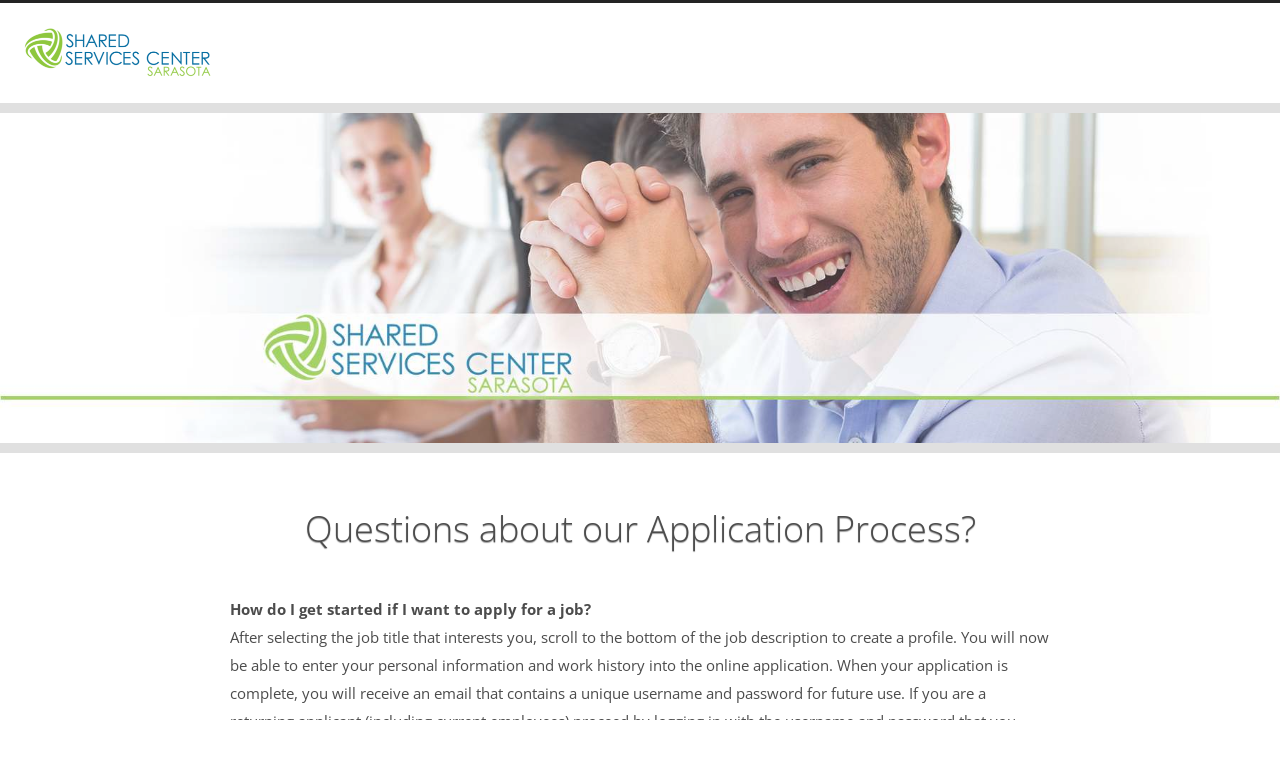

--- FILE ---
content_type: text/html; charset=UTF-8
request_url: https://www.ssc-sarasota.com/application-process
body_size: 3111
content:

<!doctype html>
<html lang="en">
<head>
  
  <title>Shared Services Center (SSC) - Sarasota | Sarasota, FL</title>

  	<meta http-equiv="X-UA-Compatible" content="IE=edge">
	<meta name=viewport content="width=device-width, user-scalable=1">

<meta name=description content="Shared Services Center (SSC) - Sarasota | Sarasota, FL">
    
<link rel="icon" href="includes/img/favicon.ico">

<link rel="stylesheet" type="text/css" href="includes/fonts.css">
<link rel="stylesheet" type="text/css" href="includes/style.css">

 </head>
<body>

<header>
<wrapper style="width:1280px">
<a class="logo" href="/"></a>
</wrapper>
</header>
<style>
block h2 {
        display:block;
        text-align: center;
         color:#4c4c4c;
         font-size:36px;
         font-weight: 300;
         line-height: 1.45;
         text-align: center;
         text-shadow: 0 1px 1px rgb(0 0 0 / 40%);
         margin:0 0 40px
     }
block p {
    margin:0 0 60px;
    line-height:28px;
}
block a {
    font-weight:bold;
    color:#1a73ae
}
</style>
<banner></banner>

<content>
<wrapper>
<block>


<h2>Questions about our Application Process?</h2>


<p><strong>How do I get started if I want to apply for a job?</strong><br>
After selecting the job title that interests you, scroll to the bottom of the job description to create a profile. You will now be able to enter your personal information and work history into the online application. When your application is complete, you will receive an email that contains a unique username and password for future use. If you are a returning applicant (including current employees) proceed by logging in with the username and password that you received the first time you applied.</p>

<p><strong>What if I don't have an email address?</strong><br>
An email address is required to complete the application process. If you do not have an email address, there are several providers that offer free email accounts, including Google and Yahoo.</p>

<p><strong>I registered with the online application system, but I can't remember my User ID or Password.</strong><br>
Select the "Returning Applicant" option. Below the login screen you will see an option for those who have forgotten their username or password.</p>

<p><strong>Can I change my username and password?</strong><br>
Yes. After logging into the career portal, select the "Change Password" option.</p>

<p><strong>Do you accept paper applications or can I fax a copy of my resume?</strong><br>
All applications must be submitted through our online application process.</p>

<p><strong>Where can I view the requirements for the position for which I wish to apply?</strong><br>
The requirements for the position are listed in the job description. After selecting the job title that interests you, the full description appears on your screen.</p>

<p><strong>How often is the job posting information updated?</strong><br>
The career portal is monitored daily and updated as new positions are approved and existing postings are filled.</p>

<p><strong>If I wish to apply for another position in the future, do I need to complete another application?</strong><br>
No. Once you have completed your profile can apply for more than one position by answering a few questions. Simply login with your username and password and click on the position title to apply for the job.</p>

<p><strong>What happens if my application is only partially completed?</strong><br>
Partial applications are considered incomplete and your information will not be reviewed. Please be sure to login and complete all sections of the application. Each section contains mandatory fields that must be populated in order to move forward.</p>

<p><strong>Can I attach a resume and a cover letter to my application?</strong><br>
Yes. The system allows you to attach a resume, which pre-populates several fields within the application as a convenience; however, you still need to manually enter the remainder of your information into the application (i.e. work history, references). You are welcome to use this feature; however it is not required.</p>

<p><strong>Do I have to fill out all portions of the application if I send or upload a resume?</strong><br>
Yes. All sections of the application need to be manually entered by you, with the exception of fields that are pre-populated when you upload a resume.</p>

<p><strong>What types of documents/files can I upload into my online profile?</strong><br>
The system accepts the following document types: Microsoft Word files (.doc, .docx), Rich Text Format (.rtf), HTML (.htm) or PDF (.pdf) ".</p>

<p><strong>How do I know that you have received my application?</strong><br>
Once you have submitted your application, you will receive an email notification thanking you for applying.</p>

<p><strong>Once I submit my application, when can I expect to hear something? How long is the hiring process?</strong><br>
You will receive an email message confirming that your application is under review. The hiring process varies with each position and manager. It is Shared Services Center's goal to fill each position with the most qualified candidate as efficiently as possible.</p>

<p><strong>I'm interested in a position that is not currently open. How can I be notified of future openings?</strong><br>
If you are a returning applicant with an established username and password, you may login and click on "Job Alerts" to set up email notifications for one or more positions that you may be interested in.</p>

<p><strong>If I don't get this job, can I continue to apply for other positions?</strong><br>
Yes. Candidates are encouraged to apply for any position for which they believe they meet the minimum qualifications.</p>

<p><strong>How can I view my application status or edit my profile?</strong><br>
You will be kept informed of your status via email. If you wish to edit your profile, simply login and make any necessary changes.</p>

<p><strong>Who can I contact for specific questions not listed here?</strong><br>
If you have questions regarding your online application, please contact the Recruiting team at: 941-232-7986.</p>

<a class="btn" href="https://www.careershealthcare.com/location/corporate" target="_blank">Start Your Search Here ➜</a>
<p>
Looking for an organization that will value your energy and enthusiasm? Want to join a team that will reward your accomplishments and contributions. Look no further.</p>

<a class="btn" href="../">Go back to the Shared Services Center - Sarasota Homepage</a>

</block>
</wrapper>

</content>

<footer>
    <wrapper>
<div class="copyright">Copyright &copy;2026, Shared Services Centers.</div>
<p class="footer-links"><a href="privacy-policy">Privacy Policy</a> &bull; <a href="terms-of-use">Terms of Use</a></p>
<div class="EEO"><strong>Equal Employment Opportunity</strong><br>
This organization does not discriminate in any way to deprive any person of employment opportunities or otherwise adversely affect the status of any employee because of race, color, religion, sex, sexual orientation, gender identity, national origin, age, disability, genetic information, citizenship, veteran status, or military or uniformed services, in accordance with all applicable governmental laws and regulations. In addition, this organization complies with all applicable federal, state and local laws governing nondiscrimination in employment. This applies to all terms and conditions of employment including, but not limited to: hiring, placement, promotion, termination, layoff, recall, transfer, leaves of absence, compensation and training.
</div>
</wrapper>
</footer>

</body>
</html>

--- FILE ---
content_type: text/css
request_url: https://www.ssc-sarasota.com/includes/fonts.css
body_size: 351
content:
/* open-sans-300 - cyrillic_cyrillic-ext_greek_greek-ext_hebrew_latin_latin-ext_math_symbols_vietnamese */
@font-face {
    font-display: swap;
    font-family: 'Open Sans';
    font-style: normal;
    font-weight: 300;
    src: url('fonts/open-sans-v40-cyrillic_cyrillic-ext_greek_greek-ext_hebrew_latin_latin-ext_math_symbols_vietnamese-300.woff2') format('woff2');
  }
  /* open-sans-300italic - cyrillic_cyrillic-ext_greek_greek-ext_hebrew_latin_latin-ext_math_symbols_vietnamese */
  @font-face {
    font-display: swap;
    font-family: 'Open Sans';
    font-style: italic;
    font-weight: 300;
    src: url('fonts/open-sans-v40-cyrillic_cyrillic-ext_greek_greek-ext_hebrew_latin_latin-ext_math_symbols_vietnamese-300italic.woff2') format('woff2');
  }
  /* open-sans-regular - cyrillic_cyrillic-ext_greek_greek-ext_hebrew_latin_latin-ext_math_symbols_vietnamese */
  @font-face {
    font-display: swap;
    font-family: 'Open Sans';
    font-style: normal;
    font-weight: 400;
    src: url('fonts/open-sans-v40-cyrillic_cyrillic-ext_greek_greek-ext_hebrew_latin_latin-ext_math_symbols_vietnamese-regular.woff2') format('woff2');
  }
  /* open-sans-italic - cyrillic_cyrillic-ext_greek_greek-ext_hebrew_latin_latin-ext_math_symbols_vietnamese */
  @font-face {
    font-display: swap;
    font-family: 'Open Sans';
    font-style: italic;
    font-weight: 400;
    src: url('fonts/open-sans-v40-cyrillic_cyrillic-ext_greek_greek-ext_hebrew_latin_latin-ext_math_symbols_vietnamese-italic.woff2') format('woff2');
  }
  /* open-sans-500 - cyrillic_cyrillic-ext_greek_greek-ext_hebrew_latin_latin-ext_math_symbols_vietnamese */
  @font-face {
    font-display: swap;
    font-family: 'Open Sans';
    font-style: normal;
    font-weight: 500;
    src: url('fonts/open-sans-v40-cyrillic_cyrillic-ext_greek_greek-ext_hebrew_latin_latin-ext_math_symbols_vietnamese-500.woff2') format('woff2');
  }
  /* open-sans-500italic - cyrillic_cyrillic-ext_greek_greek-ext_hebrew_latin_latin-ext_math_symbols_vietnamese */
  @font-face {
    font-display: swap;
    font-family: 'Open Sans';
    font-style: italic;
    font-weight: 500;
    src: url('fonts/open-sans-v40-cyrillic_cyrillic-ext_greek_greek-ext_hebrew_latin_latin-ext_math_symbols_vietnamese-500italic.woff2') format('woff2');
  }
  /* open-sans-600 - cyrillic_cyrillic-ext_greek_greek-ext_hebrew_latin_latin-ext_math_symbols_vietnamese */
  @font-face {
    font-display: swap;
    font-family: 'Open Sans';
    font-style: normal;
    font-weight: 600;
    src: url('fonts/open-sans-v40-cyrillic_cyrillic-ext_greek_greek-ext_hebrew_latin_latin-ext_math_symbols_vietnamese-600.woff2') format('woff2');
  }
  /* open-sans-600italic - cyrillic_cyrillic-ext_greek_greek-ext_hebrew_latin_latin-ext_math_symbols_vietnamese */
  @font-face {
    font-display: swap;
    font-family: 'Open Sans';
    font-style: italic;
    font-weight: 600;
    src: url('fonts/open-sans-v40-cyrillic_cyrillic-ext_greek_greek-ext_hebrew_latin_latin-ext_math_symbols_vietnamese-600italic.woff2') format('woff2');
  }
  /* open-sans-700 - cyrillic_cyrillic-ext_greek_greek-ext_hebrew_latin_latin-ext_math_symbols_vietnamese */
  @font-face {
    font-display: swap;
    font-family: 'Open Sans';
    font-style: normal;
    font-weight: 700;
    src: url('fonts/open-sans-v40-cyrillic_cyrillic-ext_greek_greek-ext_hebrew_latin_latin-ext_math_symbols_vietnamese-700.woff2') format('woff2');
  }
  /* open-sans-700italic - cyrillic_cyrillic-ext_greek_greek-ext_hebrew_latin_latin-ext_math_symbols_vietnamese */
  @font-face {
    font-display: swap;
    font-family: 'Open Sans';
    font-style: italic;
    font-weight: 700;
    src: url('fonts/open-sans-v40-cyrillic_cyrillic-ext_greek_greek-ext_hebrew_latin_latin-ext_math_symbols_vietnamese-700italic.woff2') format('woff2');
  }
  /* open-sans-800 - cyrillic_cyrillic-ext_greek_greek-ext_hebrew_latin_latin-ext_math_symbols_vietnamese */
  @font-face {
    font-display: swap;
    font-family: 'Open Sans';
    font-style: normal;
    font-weight: 800;
    src: url('fonts/open-sans-v40-cyrillic_cyrillic-ext_greek_greek-ext_hebrew_latin_latin-ext_math_symbols_vietnamese-800.woff2') format('woff2');
  }
  /* open-sans-800italic - cyrillic_cyrillic-ext_greek_greek-ext_hebrew_latin_latin-ext_math_symbols_vietnamese */
  @font-face {
    font-display: swap;
    font-family: 'Open Sans';
    font-style: italic;
    font-weight: 800;
    src: url('fonts/open-sans-v40-cyrillic_cyrillic-ext_greek_greek-ext_hebrew_latin_latin-ext_math_symbols_vietnamese-800italic.woff2') format('woff2');
  }

--- FILE ---
content_type: text/css
request_url: https://www.ssc-sarasota.com/includes/style.css
body_size: 1361
content:
* {
	-webkit-box-sizing: border-box;
	-moz-box-sizing: border-box;
	box-sizing: border-box;
	
}

html, body {
	width:100%;
	height:100%;
	font-family: 'Open Sans', sans-serif;
	font-size:18px;
  position:relative;
  line-height:24px;
	-webkit-text-size-adjust: 100%;
  -moz-text-size-adjust: 100%;
  -ms-text-size-adjust: 100%;
}

html {scroll-behavior:smooth !important}

body, html, h1, h2, h3, h4, h5, h6, p, blockquote, a, span, ol, ul, li, img {
	margin:0;
	padding:0;
}
body {
	position:relative;
    -webkit-overflow-scrolling: touch;
}
a, a:hover, a:visited, a:active {
	text-decoration:none;

}
img, img:hover, img:focus {
	outline:none;
	border:0px none;
}
.fader {
	opacity:0;
}
header {
	float:left;
	width:100%;
	padding:14px 20px;
	background-color:#FFF;
	border-top: 3px solid #232323;
}
.logo {
    display:block;
    background-image:url(img/logo.png);
    background-position: left center;
    background-repeat: no-repeat;
    background-size:contain;
    width:200px;
    height:72px;
}

.btn {
    padding:10px 20px;
    color:#FFF;
    background-color:#1a73ae;
    display:block;
    text-align: center;
    font-size:16px;
    font-weight:bold;
    text-transform:capitalize;
    margin:0 0 20px;
    border-radius: 10px;
}

wrapper {
    display:block;
    margin:0 auto;
    width:820px;
    max-width:100%;
}

banner {
    float:left;
    width:100%;
    background-image:url(img/banner.jpg);
    background-position: center;
    background-repeat: no-repeat;
    background-size:cover;
    height:350px;
    border-top:10px solid #e0e0e0;
    border-bottom:10px solid #e0e0e0;
    position:relative;
}
banner::before {
    content:"";
    background-color:#FFF3;
    position: absolute;
    top:0;
    left:0;
    width:100%;
    height:100%;
}
content {
    float:left;
    width:100%;
    font-size:15px !important;
    color:#4C4C4C !important;
    padding:50px 20px
}
block {
    float:left;
    width:100%;
    margin:0 0 60px;
}
block:last-child {
    margin:0;
}

column {
    float:left;
    width:50%;
}
.left {
    float:left;
    padding:0 20px 0 0;
}
.right {
    float:right;
    padding:0 0 0 20px;
}
column p {
    width:100%;
}
column img {
    width:100%;
    height:auto;
}
.right img {
    float:right;
   
}
.left img {
    float:right;
    
}


column h2, .promo h2 {
   display:block;
   text-align: center;
    color:#1a73ae;
    font-size:28px;
    font-weight: 300;
    line-height: 1.45;
    text-align: center;
    text-shadow: 0 1px 1px rgb(0 0 0 / 40%);
    margin:0 0 14px
}
.promo h2 {
    color:#4c4c4c;
    font-size:36px;
    margin:10px 0 0;
}
.promo p {
    margin:20px 0;
    font-size:18px;
    line-height:32px;
}
.promo p.enhanced {
    margin:0 0 40px;
    font-size:16px;
}
.promo p.enhanced, .promo p.enhanced a {
    color:#1a73ae
} 
.promo p.enhanced a {
    font-weight:bold;
}

column p {
    width:100%;
    text-align:left;
}
column a {
    color:#1a73ae
}


.promo {
    padding:50px 20px;
    background-color:#f0f0f0;
    text-align: center;
    float:left;
    width:100%;
    margin:60px 0;
}
.promo img {
    width:100%;
    height:auto;
}


footer {
    float:left;
    width:100%;
    padding:60px 20px;
    background-color:#323232;
    color:#C7C7C7;
   /* border-top:65px solid #f3f3f3;*/
    line-height:30px;
}
.copyright {
    display:inline-block;
    width:100%;
}
.EEO {
    display:inline-block;
    width:100%;
    font-style:italic;
}

.map {
    width: 100%;
    height: 260px;
    border:0;
}

.legal h1 {
    margin:0 0 30px;
}
.legal h2 {
    margin:0 0 20px;
}
.legal h3 {
    margin:0 0 10px;
}
.legal p, .legal ul, .legal ol {
    margin:0 0 40px;
}
.legal ul, .legal ol {
    padding:0 0 0 16px;
    margin:0 0 40px 50px;
}
.legal ul li, .legal ol li {
    margin:0 0 10px;
}
.legal a {
    color:#237ba8;
    font-weight:bold;
}
.footer-links {
    margin:10px 0 30px;
}
.footer-links a {
    color:#ccc;
    font-weight:bold;
    text-decoration:underline
}
.footer-links a:hover {
    color:#fff;
}


@media screen and (max-width:820px) {

    banner {
        height:200px;
    }

block {
    margin:0 0 50px;
}
block:last-child {
    margin:0;
}
   .right, .left {
    padding:0 0 20px 0;
    width:100%;
   }
   .right:last-child, .left:last-child {
    padding:0;
   }

   p {
    text-align:left !important
   }
   .map {
    width: 100%;
    height: 400px;
    border:0;
    padding:0 0 20px 0
}

.promo {
    margin:40px 0;
}

footer {
    padding:40px 20px;
}
.logo {
   margin:0 auto;
   float:none;
}


}